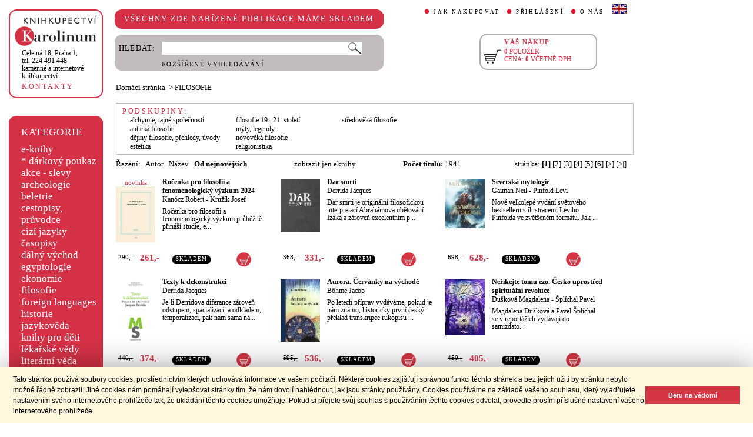

--- FILE ---
content_type: text/html;charset=utf-8
request_url: https://cupress.cuni.cz/ink2_ext/index.jsp?include=tituly&idskup=19f&eknihy=
body_size: 46136
content:



<!DOCTYPE html>
<html xmlns="http://www.w3.org/1999/xhtml" xml:lang="cs" lang="cs"  manifest="cache.manifest">
<head>
  <meta http-equiv="Content-Type" content="text/html; charset=utf-8" />
  <meta http-equiv="X-UA-Compatible" content="IE=edge">
  
  <link rel="canonical" href="http://selene.int.is.cuni.cz:7777/ink2_ext/index.jsp?include=tituly" />

  <title>FILOSOFIE | Knihkupectví Karolinum</title>
  <link rel="stylesheet" type="text/css" href="./css/ink.css?2.2.22" />
  <link rel="stylesheet" type="text/css" href="./css/jquery-ui.css?2.2.22" />

  <!--[if lt IE 8]>   <link rel="stylesheet" type="text/css" href="./css/ink_ie7.css?2.2.22" /> <![endif]-->
  <script type="text/javascript" src="./js/ink.js?2.2.22"></script>
  <script type="text/javascript" src="./js/ajax.js?2.2.22"></script>
  <script type="text/javascript" src="js/jquery.js?2.2.22"></script>
  <script type="text/javascript" src="js/jquery-ui.js?2.2.22"></script>

<!-- Begin Cookie Consent plugin -->
<link rel="stylesheet" type="text/css" href="//cdnjs.cloudflare.com/ajax/libs/cookieconsent2/3.0.3/cookieconsent.min.css" />
<script src="//cdnjs.cloudflare.com/ajax/libs/cookieconsent2/3.0.3/cookieconsent.min.js"></script>
<script>
window.addEventListener("load", function(){
window.cookieconsent.initialise({
  "palette": {
    "popup": {
      "background": "#fff8de",
      "text": "#000000"
    },
    "button": {
      "background": "#d43644",
      "text": "#ffffff"
    }
  },
  "showLink": false,
  "content": {
    "message": "Tato stránka používá soubory cookies, prostřednictvím kterých uchovává informace ve vašem počítači. Některé cookies zajišťují správnou funkci těchto stránek a bez jejich užití by stránku nebylo možné řádně zobrazit. Jiné cookies nám pomáhají vylepšovat stránky tím, že nám dovolí nahlédnout, jak jsou stránky používány. Cookies používáme na základě vašeho souhlasu, který vyjadřujete nastavením svého internetového prohlížeče tak, že ukládání těchto cookies umožňuje. Pokud si přejete svůj souhlas s používáním těchto cookies odvolat, proveďte prosím příslušné nastavení vašeho internetového prohlížeče.",
    "dismiss": "Beru na vědomí"
  }
})});
</script>
<!-- End Cookie Consent plugin -->
</head>
<body onload="ZavolejFunkce()" itemscope itemtype="http://schema.org/WebPage">
  <div id="addcarthint" class="hint-style"></div>
  <div id="ramec">
    <!-- leva navigace -->
    <div id="leva_nav">
      <div id="navigace_rc">
      <!-- leva horni -->
      <div class="rc_box">
         <div class="rc_top"><div></div></div>
            <div class="rc_cont" itemtype="http://schema.org/Organization" itemscope>
              <a href="./"> 
                <img src="./img/logo_prod.gif" alt="Knihkupectví Karolinum" height="52" width="140" />
                <span style="display: none;" itemprop="name">Knihkupectví Karolinum</span>
              </a>  
              <p><a class="ln_adr" href="./index.jsp?include=kontakty" title="KONTAKTY"><span itemprop="address">Celetná 18, Praha 1</span>,<br />tel. 224 491 448<br />kamenné a internetové knihkupectví</a></p>
              <p><a href="./index.jsp?include=kontakty" title="KONTAKTY">KONTAKTY</a></p>
            </div>
         <div class="rc_bottom"><div></div></div>
      </div>
      </div>
      <!-- leva prostredni -->
      <div id="navigace_r">
        <div class="bl_r"><div class="br_r"><div class="tl_r"><div class="tr_r"></div>
          <p>KATEGORIE</p>      
          <ul>
            <li><a href="./index.jsp?include=vyhledat&amp;trid=dat&amp;smer=desc&amp;eknihy=V" title="e-knihy">e-knihy </a></li>
                        <li><a href="./index.jsp?include=tituly&amp;idskup=D" title="* dárkový poukaz">* dárkový poukaz</a></li>
            <li><a href="./index.jsp?include=tituly&amp;idskup=0" title="akce - slevy">akce - slevy</a></li>
            <li><a href="./index.jsp?include=tituly&amp;idskup=05" title="archeologie">archeologie</a></li>
            <li><a href="./index.jsp?include=tituly&amp;idskup=13" title="beletrie">beletrie</a></li>
            <li><a href="./index.jsp?include=tituly&amp;idskup=18" title="cestopisy, průvodce">cestopisy, průvodce</a></li>
            <li><a href="./index.jsp?include=tituly&amp;idskup=10" title="cizí jazyky">cizí jazyky</a></li>
            <li><a href="./index.jsp?include=tituly&amp;idskup=cas" title="časopisy">časopisy</a></li>
            <li><a href="./index.jsp?include=tituly&amp;idskup=27" title="dálný východ">dálný východ</a></li>
            <li><a href="./index.jsp?include=tituly&amp;idskup=06" title="egyptologie">egyptologie</a></li>
            <li><a href="./index.jsp?include=tituly&amp;idskup=01e" title="ekonomie">ekonomie</a></li>
            <li><a href="./index.jsp?include=tituly&amp;idskup=19f" title="filosofie">filosofie</a></li>
            <li><a href="./index.jsp?include=tituly&amp;idskup=c" title="foreign languages">foreign languages</a></li>
            <li><a href="./index.jsp?include=tituly&amp;idskup=20h" title="historie">historie</a></li>
            <li><a href="./index.jsp?include=tituly&amp;idskup=12" title="jazykověda">jazykověda</a></li>
            <li><a href="./index.jsp?include=tituly&amp;idskup=25" title="knihy pro děti">knihy pro děti</a></li>
            <li><a href="./index.jsp?include=tituly&amp;idskup=08" title="lékařské vědy">lékařské vědy</a></li>
            <li><a href="./index.jsp?include=tituly&amp;idskup=14" title="literární věda">literární věda</a></li>
            <li><a href="./index.jsp?include=tituly&amp;idskup=00n" title="náboženství">náboženství</a></li>
            <li><a href="./index.jsp?include=tituly&amp;idskup=22pe" title="pedagogika">pedagogika</a></li>
            <li><a href="./index.jsp?include=tituly&amp;idskup=23po" title="politologie">politologie</a></li>
            <li><a href="./index.jsp?include=tituly&amp;idskup=28" title="pomocné vědy hist.">pomocné vědy hist.</a></li>
            <li><a href="./index.jsp?include=tituly&amp;idskup=24pr" title="právo">právo</a></li>
            <li><a href="./index.jsp?include=tituly&amp;idskup=03" title="přírodní vědy">přírodní vědy</a></li>
            <li><a href="./index.jsp?include=tituly&amp;idskup=21p" title="psychologie">psychologie</a></li>
            <li><a href="./index.jsp?include=tituly&amp;idskup=16" title="regionália, npú">regionália, npú</a></li>
            <li><a href="./index.jsp?include=tituly&amp;idskup=02so" title="sociální práce">sociální práce</a></li>
            <li><a href="./index.jsp?include=tituly&amp;idskup=02s" title="sociologie">sociologie</a></li>
            <li><a href="./index.jsp?include=tituly&amp;idskup=11" title="tělovýchova">tělovýchova</a></li>
            <li><a href="./index.jsp?include=tituly&amp;idskup=17" title="učební texty">učební texty</a></li>
            <li><a href="./index.jsp?include=tituly&amp;idskup=09u" title="umění">umění</a></li>

          </ul>
          <p></p>
        </div></div></div>
      </div>
      
      <div id="navigace_nk">
      <!-- leva horni -->
      <div class="rc_box">
         <div class="rc_top"><div></div></div>
            <div class="rc_cont">
              <a href="http://www.karolinum.cz/" title="Nakladateství Karolinum">
                    
                      <img src="img/logobile_NK_cz.jpg" alt="Nakladateství Karolinum" width="140" />
                    
                </a>     
            </div>
         <div class="rc_bottom"><div></div></div>
      </div>
      </div>


      <div id="paticka">
        <p style="display:none;" title="verze: 2.2.22">&#169;&nbsp;Nakladatelství<br />KAROLINUM 2023</p>
        <p>
          <a class="bezpod" href="./rss.jsp" title="RSS kánal s novinkami Knihkupectví Karolinum">RSS&nbsp;<img src="img/rss_feed.gif" alt="RSS" /></a>&nbsp;
          <a class="bezpod" href="http://www.facebook.com/pages/Knihkupectv%C3%AD-Karolinum/191862569945" title="">&nbsp;<img src="img/f_logo.gif" alt="facebook" /></a>
        </p>   
        <br />
        <p>
          <a class="bezpod" href="./index.jsp?include=stranka_duvery" title="stránka důvěry">
            <img src="./img/MUZO/visa.gif" alt="visa" />
            <img src="./img/MUZO/visa_electron.gif" alt="visa" />
            <br />
            <img src="./img/MUZO/maestro.gif" alt="maestro" />
            <img src="./img/MUZO/maestro_electron.gif" alt="maestro" />
          </a>
        </p>
        <p>
          <a href="./index.jsp?include=mail_form" title="webmaster">webmaster</a>
        </p>
      </div> <!-- konec paticky --> 
    </div> <!-- konec leve navigace -->

    <div id="main">
      <!-- hlavicka stranky -->
      <div id="hlavicka">
        <div id="nadpisek">
          <div class="bl_r"><div class="br_r"><div class="tl_r"><div class="tr_r"></div>
            <p>VŠECHNY ZDE NABÍZENÉ PUBLIKACE MÁME SKLADEM</p>
          </div></div></div>
        </div>

        <div id="hlavnav">
          <ul>
            <li id="first"><a href="index.jsp?include=onakupu" title="JAK NAKUPOVAT">JAK NAKUPOVAT</a></li>
            <li>
          
            <a href="./log.jsp" title="PŘIHLÁŠENÍ">PŘIHLÁŠENÍ</a>
          
            </li>
            <li><a href="index.jsp?include=onas" title="O NÁS">O NÁS</a></li>
            <li id="flag"><a href="index.jsp?jazyk=en" title="English">
              <img src="./img/ukflag.gif" alt="English" title="English" height="16" width="25" /></a>
            </li>
          </ul>
          
            <p id="user">&nbsp;</p>
          
        </div>
  
        <div id="hledani">
          <div class="bl_g"><div class="br_g"><div class="tl_g"><div class="tr_g"></div>
            <form id="hled_form" method="post" action="./index.jsp">
              <span id="hled_label">HLEDAT:</span>
              <div><input name="include" value="vyhledat" type="hidden" /></div>
              <p><input id="hled_fld" name="hledani" size="50" type="text" /><input id="hled_btn" type="submit" value="" /></p>
              <hr class="cleaner" />
              <p class="oddel"></p>    
              <p style="padding-top: 0;"><a href="./index.jsp?include=rozsir_vyhl" title="ROZŠÍŘENÉ VYHLEDÁVÁNÍ">ROZŠÍŘENÉ VYHLEDÁVÁNÍ</a></p>
            </form>
  
          </div></div></div>
        </div>
  
        <div id="kosik_h" onclick="location.href='./index.jsp?include=kosik'" title="Zobrazit obsah košíku">
          <div class="gc_box">
             <div class="gc_top"><div></div></div>
                <div class="gc_cont">
                  <a href="./index.jsp?include=kosik" title="Zobrazit obsah košíku">
                    <img src="img/kosik_h.gif" alt="košík" height="26" width="32" />
                  </a>  
                  <h2>VÁŠ NÁKUP</h2><br />
                  <p>
                    <span id="kosik_h_pol">0</span>&nbsp;POLOŽEK<br />
                    CENA:&nbsp;<span id="kosik_h_cena">0</span>&nbsp;VČETNĚ DPH
                  </p>
                  <hr class="cleaner" />
                </div>
             <div class="gc_bottom"><div></div></div>
          </div>
        </div>
  
      <hr class="cleaner" />
      </div> <!-- konec hlavicky-->

      <!-- obsah stranky --> 
      <div id="obsah">

        


  <div id="drobnav">
    <p>
      <a href="./">Domácí stránka</a>

      &nbsp;&gt;
      <a href="./index.jsp?include=tituly&amp;idskup=19f&amp;eknihy=">FILOSOFIE</a>

    </p>  
  </div>

  <div id="podskup">
    <h2 class="nadp_det">PODSKUPINY:</h2>

    <ul>

      <li><a href="./index.jsp?include=tituly&amp;idskup=19f.a&amp;eknihy=">alchymie, tajné společnosti</a></li>

      <li><a href="./index.jsp?include=tituly&amp;idskup=19f.an&amp;eknihy=">antická filosofie</a></li>

      <li><a href="./index.jsp?include=tituly&amp;idskup=19f.df&amp;eknihy=">dějiny filosofie, přehledy, úvody</a></li>

      <li><a href="./index.jsp?include=tituly&amp;idskup=19f.es&amp;eknihy=">estetika</a></li>

    </ul>

    <ul>

      <li><a href="./index.jsp?include=tituly&amp;idskup=19f.mo&amp;eknihy=">filosofie 19.–21. století</a></li>

      <li><a href="./index.jsp?include=tituly&amp;idskup=19f.l&amp;eknihy=">mýty, legendy</a></li>

      <li><a href="./index.jsp?include=tituly&amp;idskup=19f.no&amp;eknihy=">novověká filosofie</a></li>

      <li><a href="./index.jsp?include=tituly&amp;idskup=19f.r&amp;eknihy=">religionistika</a></li>

    </ul>

    <ul>

      <li><a href="./index.jsp?include=tituly&amp;idskup=19f.st&amp;eknihy=">středověká filosofie</a></li>

    </ul>
  </div>

    <div id="seznam_nav">
      <div id="razeni">
        Řazení:&nbsp;&nbsp;

          <a class="neaktraz" href="./index.jsp?include=tituly&amp;idskup=19f&amp;eknihy=&amp;trid=aut&amp;smer=asc">Autor</a>&nbsp;&nbsp;

        <a class="neaktraz" href="./index.jsp?include=tituly&amp;idskup=19f&amp;eknihy=&amp;trid=naz&amp;smer=asc">Název</a>&nbsp;&nbsp;

        <a class="aktraz" href="./index.jsp?include=tituly&amp;idskup=19f&amp;eknihy=&amp;trid=dat&amp;smer=desc">Od nejnovějších</a>
      </div>
      <div id="ebooks_filtr">

          <a class="neaktraz" href="./index.jsp?include=tituly&amp;idskup=19f&amp;trid=null&amp;smer=null&amp;eknihy=" title="zobrazit jen eknihy ">zobrazit jen eknihy </a>

      </div>
      <div id="poctit">
        <b>Počet titulů:</b>&nbsp;1941
      </div>
      <div id="strankovani">
        stránka:  <b>[1]</b>  <a href="./index.jsp?include=tituly&amp;idskup=19f&amp;trid=null&amp;smer=null&amp;eknihy=&amp;eknihy=&amp;stranka=1">[2]</a>  <a href="./index.jsp?include=tituly&amp;idskup=19f&amp;trid=null&amp;smer=null&amp;eknihy=&amp;eknihy=&amp;stranka=2">[3]</a>  <a href="./index.jsp?include=tituly&amp;idskup=19f&amp;trid=null&amp;smer=null&amp;eknihy=&amp;eknihy=&amp;stranka=3">[4]</a>  <a href="./index.jsp?include=tituly&amp;idskup=19f&amp;trid=null&amp;smer=null&amp;eknihy=&amp;eknihy=&amp;stranka=4">[5]</a>  <a href="./index.jsp?include=tituly&amp;idskup=19f&amp;trid=null&amp;smer=null&amp;eknihy=&amp;eknihy=&amp;stranka=5">[6]</a>  <a href="./index.jsp?include=tituly&amp;idskup=19f&amp;trid=null&amp;smer=null&amp;eknihy=&amp;eknihy=&amp;stranka=1" title="O stránku vpřed">[>]</a>  <a href="./index.jsp?include=tituly&amp;idskup=19f&amp;trid=null&amp;smer=null&amp;eknihy=&amp;eknihy=&amp;stranka=129" title="Na konec">[>|]</a> 
      </div>
    </div>
    
    <div id="seznam">

      <div id="sez_titul">
        <div id="seztit_ls">
           
          <p>novinka</p>
           
          <a href="./index.jsp?include=podrobnosti&amp;id=711415" title="Ročenka pro filosofii a fenomenologický výzkum 2024">
           
            <img src="./getImg.jsp?id=711415&amp;prez=22&amp;poradi=0" class="vlevo" alt="Detail knihyRočenka pro filosofii a fenomenologický výzkum 2024" width="67" /> 
      
          </a>   
      
        </div>
        <h3>
          <a href="./index.jsp?include=podrobnosti&amp;id=711415" title="Ročenka pro filosofii a fenomenologický výzkum 2024">
            Ročenka pro filosofii a fenomenologický výzkum 2024
          </a>
        </h3>
        <h4>
          <a  href="index.jsp?include=autorTituly&amp;id=269650" title="Knihy od autora Kanócz Robert">Kanócz Robert</a> - <a  href="index.jsp?include=autorTituly&amp;id=140648" title="Knihy od autora Kružík Josef">Kružík Josef</a>  
        </h4>
        <p>Ročenka pro filosofii a fenomenologický výzkum průběžně přináší studie, e...</p>
    
        <div id="seztit_dole">
          <div class="ceny">
            <!-- h5 class="dopcena">
              -10%
              <span class="puvcena">290,-</span>
            </h5 -->
            <h5 class="dopcena" title="doporučená cena">
              <span class="puvcena">290,-</span>
            </h5>
            <h5 class="vasecena" title="cena v e-shopu">
              261,-
            </h5>
            <!-- img class="cenainfo" src="img/cinfo.png" alt="cena v e-shopu" title="cena v e-shopu" height="17" width="17" /-->
          </div>  
          <div style="width: 7em;" class="infobtn" itemprop="availability"><div class="infobtn_l"><div class="infobtn_r"><div>SKLADEM</div></div></div></div>

          <div class="kosikvpravo">
            <a href="javascript:vlozTitKosik(711415,'Titul byl vložen do košíku')" title="Vložit titul do košíku">
              <img class="kosik" src="img/kosik.gif" alt="Vložit titul do košíku" height="25" width="25" />
            </a>
          </div>
          
        </div>
        <hr class="cleaner" />
      </div>

      <div id="sez_titul">
        <div id="seztit_ls">
           
          <a href="./index.jsp?include=podrobnosti&amp;id=710361" title="Dar smrti">
           
            <img src="./getImg.jsp?id=710361&amp;prez=22&amp;poradi=0" class="vlevo" alt="Detail knihyDar smrti" width="67" /> 
      
          </a>   
      
        </div>
        <h3>
          <a href="./index.jsp?include=podrobnosti&amp;id=710361" title="Dar smrti">
            Dar smrti
          </a>
        </h3>
        <h4>
          <a  href="index.jsp?include=autorTituly&amp;id=116807" title="Knihy od autora Derrida Jacques">Derrida Jacques</a>  
        </h4>
        <p>Dar smrti je originální filosofickou interpretací Abrahámova obětování Izáka a zároveň excelentním p...</p>
    
        <div id="seztit_dole">
          <div class="ceny">
            <!-- h5 class="dopcena">
              -10%
              <span class="puvcena">368,-</span>
            </h5 -->
            <h5 class="dopcena" title="doporučená cena">
              <span class="puvcena">368,-</span>
            </h5>
            <h5 class="vasecena" title="cena v e-shopu">
              331,-
            </h5>
            <!-- img class="cenainfo" src="img/cinfo.png" alt="cena v e-shopu" title="cena v e-shopu" height="17" width="17" /-->
          </div>  
          <div style="width: 7em;" class="infobtn" itemprop="availability"><div class="infobtn_l"><div class="infobtn_r"><div>SKLADEM</div></div></div></div>

          <div class="kosikvpravo">
            <a href="javascript:vlozTitKosik(710361,'Titul byl vložen do košíku')" title="Vložit titul do košíku">
              <img class="kosik" src="img/kosik.gif" alt="Vložit titul do košíku" height="25" width="25" />
            </a>
          </div>
          
        </div>
        <hr class="cleaner" />
      </div>

      <div id="sez_titul">
        <div id="seztit_ls">
           
          <a href="./index.jsp?include=podrobnosti&amp;id=710360" title="Severská mytologie">
           
            <img src="./getImg.jsp?id=710360&amp;prez=22&amp;poradi=0" class="vlevo" alt="Detail knihySeverská mytologie" width="67" /> 
      
          </a>   
      
        </div>
        <h3>
          <a href="./index.jsp?include=podrobnosti&amp;id=710360" title="Severská mytologie">
            Severská mytologie
          </a>
        </h3>
        <h4>
          <a  href="index.jsp?include=autorTituly&amp;id=154521" title="Knihy od autora Gaiman Neil">Gaiman Neil</a> - <a  href="index.jsp?include=autorTituly&amp;id=285550" title="Knihy od autora Pinfold Levi">Pinfold Levi</a>  
        </h4>
        <p>Nové velkolepé vydání světového bestselleru s ilustracemi Leviho Pinfolda ve zvětšeném formátu. Jak ...</p>
    
        <div id="seztit_dole">
          <div class="ceny">
            <!-- h5 class="dopcena">
              -10%
              <span class="puvcena">698,-</span>
            </h5 -->
            <h5 class="dopcena" title="doporučená cena">
              <span class="puvcena">698,-</span>
            </h5>
            <h5 class="vasecena" title="cena v e-shopu">
              628,-
            </h5>
            <!-- img class="cenainfo" src="img/cinfo.png" alt="cena v e-shopu" title="cena v e-shopu" height="17" width="17" /-->
          </div>  
          <div style="width: 7em;" class="infobtn" itemprop="availability"><div class="infobtn_l"><div class="infobtn_r"><div>SKLADEM</div></div></div></div>

          <div class="kosikvpravo">
            <a href="javascript:vlozTitKosik(710360,'Titul byl vložen do košíku')" title="Vložit titul do košíku">
              <img class="kosik" src="img/kosik.gif" alt="Vložit titul do košíku" height="25" width="25" />
            </a>
          </div>
          
        </div>
        <hr class="cleaner" />
      </div>

      <div id="sez_titul">
        <div id="seztit_ls">
           
          <a href="./index.jsp?include=podrobnosti&amp;id=710313" title="Texty k dekonstrukci">
           
            <img src="./getImg.jsp?id=710313&amp;prez=22&amp;poradi=0" class="vlevo" alt="Detail knihyTexty k dekonstrukci" width="67" /> 
      
          </a>   
      
        </div>
        <h3>
          <a href="./index.jsp?include=podrobnosti&amp;id=710313" title="Texty k dekonstrukci">
            Texty k dekonstrukci
          </a>
        </h3>
        <h4>
          <a  href="index.jsp?include=autorTituly&amp;id=116807" title="Knihy od autora Derrida Jacques">Derrida Jacques</a>  
        </h4>
        <p>Je-li Derridova diferance zároveň odstupem, spacializací, a odkladem, temporalizací, pak nám sama na...</p>
    
        <div id="seztit_dole">
          <div class="ceny">
            <!-- h5 class="dopcena">
              -15%
              <span class="puvcena">440,-</span>
            </h5 -->
            <h5 class="dopcena" title="doporučená cena">
              <span class="puvcena">440,-</span>
            </h5>
            <h5 class="vasecena" title="cena v e-shopu">
              374,-
            </h5>
            <!-- img class="cenainfo" src="img/cinfo.png" alt="cena v e-shopu" title="cena v e-shopu" height="17" width="17" /-->
          </div>  
          <div style="width: 7em;" class="infobtn" itemprop="availability"><div class="infobtn_l"><div class="infobtn_r"><div>SKLADEM</div></div></div></div>

          <div class="kosikvpravo">
            <a href="javascript:vlozTitKosik(710313,'Titul byl vložen do košíku')" title="Vložit titul do košíku">
              <img class="kosik" src="img/kosik.gif" alt="Vložit titul do košíku" height="25" width="25" />
            </a>
          </div>
          
        </div>
        <hr class="cleaner" />
      </div>

      <div id="sez_titul">
        <div id="seztit_ls">
           
          <a href="./index.jsp?include=podrobnosti&amp;id=710160" title="Aurora. Červánky na východě">
           
            <img src="./getImg.jsp?id=710160&amp;prez=22&amp;poradi=0" class="vlevo" alt="Detail knihyAurora. Červánky na východě" width="67" /> 
      
          </a>   
      
        </div>
        <h3>
          <a href="./index.jsp?include=podrobnosti&amp;id=710160" title="Aurora. Červánky na východě">
            Aurora. Červánky na východě
          </a>
        </h3>
        <h4>
          <a  href="index.jsp?include=autorTituly&amp;id=195159" title="Knihy od autora Böhme Jacob">Böhme Jacob</a>  
        </h4>
        <p>Po letech příprav vydáváme, pokud je nám známo, historicky první český překlad transkripce rukopisu ...</p>
    
        <div id="seztit_dole">
          <div class="ceny">
            <!-- h5 class="dopcena">
              -10%
              <span class="puvcena">595,-</span>
            </h5 -->
            <h5 class="dopcena" title="doporučená cena">
              <span class="puvcena">595,-</span>
            </h5>
            <h5 class="vasecena" title="cena v e-shopu">
              536,-
            </h5>
            <!-- img class="cenainfo" src="img/cinfo.png" alt="cena v e-shopu" title="cena v e-shopu" height="17" width="17" /-->
          </div>  
          <div style="width: 7em;" class="infobtn" itemprop="availability"><div class="infobtn_l"><div class="infobtn_r"><div>SKLADEM</div></div></div></div>

          <div class="kosikvpravo">
            <a href="javascript:vlozTitKosik(710160,'Titul byl vložen do košíku')" title="Vložit titul do košíku">
              <img class="kosik" src="img/kosik.gif" alt="Vložit titul do košíku" height="25" width="25" />
            </a>
          </div>
          
        </div>
        <hr class="cleaner" />
      </div>

      <div id="sez_titul">
        <div id="seztit_ls">
           
          <a href="./index.jsp?include=podrobnosti&amp;id=709967" title="Neříkejte tomu ezo. Česko uprostřed spirituální revoluce">
           
            <img src="./getImg.jsp?id=709967&amp;prez=22&amp;poradi=0" class="vlevo" alt="Detail knihyNeříkejte tomu ezo. Česko uprostřed spirituální revoluce" width="67" /> 
      
          </a>   
      
        </div>
        <h3>
          <a href="./index.jsp?include=podrobnosti&amp;id=709967" title="Neříkejte tomu ezo. Česko uprostřed spirituální revoluce">
            Neříkejte tomu ezo. Česko uprostřed spirituální revoluce
          </a>
        </h3>
        <h4>
          <a  href="index.jsp?include=autorTituly&amp;id=282965" title="Knihy od autora Dušková Magdalena">Dušková Magdalena</a> - <a  href="index.jsp?include=autorTituly&amp;id=269942" title="Knihy od autora Šplíchal Pavel">Šplíchal Pavel</a>  
        </h4>
        <p>Magdalena Dušková a Pavel Šplíchal se v reportážích vydávají do samizdato...</p>
    
        <div id="seztit_dole">
          <div class="ceny">
            <!-- h5 class="dopcena">
              -10%
              <span class="puvcena">450,-</span>
            </h5 -->
            <h5 class="dopcena" title="doporučená cena">
              <span class="puvcena">450,-</span>
            </h5>
            <h5 class="vasecena" title="cena v e-shopu">
              405,-
            </h5>
            <!-- img class="cenainfo" src="img/cinfo.png" alt="cena v e-shopu" title="cena v e-shopu" height="17" width="17" /-->
          </div>  
          <div style="width: 7em;" class="infobtn" itemprop="availability"><div class="infobtn_l"><div class="infobtn_r"><div>SKLADEM</div></div></div></div>

          <div class="kosikvpravo">
            <a href="javascript:vlozTitKosik(709967,'Titul byl vložen do košíku')" title="Vložit titul do košíku">
              <img class="kosik" src="img/kosik.gif" alt="Vložit titul do košíku" height="25" width="25" />
            </a>
          </div>
          
        </div>
        <hr class="cleaner" />
      </div>

      <div id="sez_titul">
        <div id="seztit_ls">
           
          <a href="./index.jsp?include=podrobnosti&amp;id=709259" title="Stávat se jiným">
           
            <img src="./getImg.jsp?id=709259&amp;prez=22&amp;poradi=0" class="vlevo" alt="Detail knihyStávat se jiným" width="67" /> 
      
          </a>   
      
        </div>
        <h3>
          <a href="./index.jsp?include=podrobnosti&amp;id=709259" title="Stávat se jiným">
            Stávat se jiným
          </a>
        </h3>
        <h4>
          <a  href="index.jsp?include=autorTituly&amp;id=213258" title="Knihy od autora Prášek Petr">Prášek Petr</a>  
        </h4>
        <p>Studie k současné fenomenologii ve Francii je současně systematická i historická fenomenologická stu...</p>
    
        <div id="seztit_dole">
          <div class="ceny">
            <!-- h5 class="dopcena">
              -10%
              <span class="puvcena">358,-</span>
            </h5 -->
            <h5 class="dopcena" title="doporučená cena">
              <span class="puvcena">358,-</span>
            </h5>
            <h5 class="vasecena" title="cena v e-shopu">
              322,-
            </h5>
            <!-- img class="cenainfo" src="img/cinfo.png" alt="cena v e-shopu" title="cena v e-shopu" height="17" width="17" /-->
          </div>  
          <div style="width: 7em;" class="infobtn" itemprop="availability"><div class="infobtn_l"><div class="infobtn_r"><div>SKLADEM</div></div></div></div>

          <div class="kosikvpravo">
            <a href="javascript:vlozTitKosik(709259,'Titul byl vložen do košíku')" title="Vložit titul do košíku">
              <img class="kosik" src="img/kosik.gif" alt="Vložit titul do košíku" height="25" width="25" />
            </a>
          </div>
          
        </div>
        <hr class="cleaner" />
      </div>

      <div id="sez_titul">
        <div id="seztit_ls">
           
          <a href="./index.jsp?include=podrobnosti&amp;id=709258" title="Texty k dekonstrukci">
           
            <img src="./getImg.jsp?id=709258&amp;prez=22&amp;poradi=0" class="vlevo" alt="Detail knihyTexty k dekonstrukci" width="67" /> 
      
          </a>   
      
            <div class="ebook_banner_sez">E-KNIHA</div> 
      
        </div>
        <h3>
          <a href="./index.jsp?include=podrobnosti&amp;id=709258" title="Texty k dekonstrukci">
            Texty k dekonstrukci
          </a>
        </h3>
        <h4>
          <a  href="index.jsp?include=autorTituly&amp;id=116807" title="Knihy od autora Derrida Jacques">Derrida Jacques</a>  
        </h4>
        <p>Je-li Derridova diferance zároveň odstupem, spacializací, a odkladem, temporalizací, pak nám sama na...</p>
    
        <div id="seztit_dole">
          <div class="ceny">
            <!-- h5 class="dopcena">
              -15%
              <span class="puvcena">310,-</span>
            </h5 -->
            <h5 class="dopcena" title="doporučená cena">
              <span class="puvcena">310,-</span>
            </h5>
            <h5 class="vasecena" title="cena v e-shopu">
              264,-
            </h5>
            <!-- img class="cenainfo" src="img/cinfo.png" alt="cena v e-shopu" title="cena v e-shopu" height="17" width="17" /-->
          </div>  
          

          <div class="kosikvpravo">
            <a href="javascript:vlozTitKosik(709258,'Titul byl vložen do košíku')" title="Vložit titul do košíku">
              <img class="kosik" src="img/kosik.gif" alt="Vložit titul do košíku" height="25" width="25" />
            </a>
          </div>
          
        </div>
        <hr class="cleaner" />
      </div>

      <div id="sez_titul">
        <div id="seztit_ls">
           
          <a href="./index.jsp?include=podrobnosti&amp;id=709273" title="Rétorika">
           
            <img src="./getImg.jsp?id=709273&amp;prez=22&amp;poradi=0" class="vlevo" alt="Detail knihyRétorika" width="67" /> 
      
          </a>   
      
        </div>
        <h3>
          <a href="./index.jsp?include=podrobnosti&amp;id=709273" title="Rétorika">
            Rétorika
          </a>
        </h3>
        <h4>
          <a  href="index.jsp?include=autorTituly&amp;id=112009" title="Knihy od autora Aristotelés">Aristotelés</a>  
        </h4>
        <p>Jako filozofická odpověď na dobovou výzvu sofistiky Aristotelova Rétorika tvoří nevyčerpatelný zdroj...</p>
    
        <div id="seztit_dole">
          <div class="ceny">
            <!-- h5 class="dopcena">
              -10%
              <span class="puvcena">329,-</span>
            </h5 -->
            <h5 class="dopcena" title="doporučená cena">
              <span class="puvcena">329,-</span>
            </h5>
            <h5 class="vasecena" title="cena v e-shopu">
              296,-
            </h5>
            <!-- img class="cenainfo" src="img/cinfo.png" alt="cena v e-shopu" title="cena v e-shopu" height="17" width="17" /-->
          </div>  
          <div style="width: 7em;" class="infobtn" itemprop="availability"><div class="infobtn_l"><div class="infobtn_r"><div>SKLADEM</div></div></div></div>

          <div class="kosikvpravo">
            <a href="javascript:vlozTitKosik(709273,'Titul byl vložen do košíku')" title="Vložit titul do košíku">
              <img class="kosik" src="img/kosik.gif" alt="Vložit titul do košíku" height="25" width="25" />
            </a>
          </div>
          
        </div>
        <hr class="cleaner" />
      </div>

      <div id="sez_titul">
        <div id="seztit_ls">
           
          <a href="./index.jsp?include=podrobnosti&amp;id=709263" title="O erótu">
           
            <img src="./getImg.jsp?id=709263&amp;prez=22&amp;poradi=0" class="vlevo" alt="Detail knihyO erótu" width="67" /> 
      
          </a>   
      
        </div>
        <h3>
          <a href="./index.jsp?include=podrobnosti&amp;id=709263" title="O erótu">
            O erótu
          </a>
        </h3>
        <h4>
          <a  href="index.jsp?include=autorTituly&amp;id=128673" title="Knihy od autora Plótínos">Plótínos</a>  
        </h4>
        <p>Pojednání o erótu patří mezi Plótínovy pozdní spisy.  Porfyrios, Plótínův posluchač, pozdější vydava...</p>
    
        <div id="seztit_dole">
          <div class="ceny">
            <!-- h5 class="dopcena">
              -10%
              <span class="puvcena">250,-</span>
            </h5 -->
            <h5 class="dopcena" title="doporučená cena">
              <span class="puvcena">250,-</span>
            </h5>
            <h5 class="vasecena" title="cena v e-shopu">
              225,-
            </h5>
            <!-- img class="cenainfo" src="img/cinfo.png" alt="cena v e-shopu" title="cena v e-shopu" height="17" width="17" /-->
          </div>  
          <div style="width: 7em;" class="infobtn" itemprop="availability"><div class="infobtn_l"><div class="infobtn_r"><div>SKLADEM</div></div></div></div>

          <div class="kosikvpravo">
            <a href="javascript:vlozTitKosik(709263,'Titul byl vložen do košíku')" title="Vložit titul do košíku">
              <img class="kosik" src="img/kosik.gif" alt="Vložit titul do košíku" height="25" width="25" />
            </a>
          </div>
          
        </div>
        <hr class="cleaner" />
      </div>

      <div id="sez_titul">
        <div id="seztit_ls">
           
          <a href="./index.jsp?include=podrobnosti&amp;id=707247" title="Navždy zavřít oči. Sartre a smrt">
           
            <img src="./getImg.jsp?id=707247&amp;prez=22&amp;poradi=0" class="vlevo" alt="Detail knihyNavždy zavřít oči. Sartre a smrt" width="67" /> 
      
          </a>   
      
        </div>
        <h3>
          <a href="./index.jsp?include=podrobnosti&amp;id=707247" title="Navždy zavřít oči. Sartre a smrt">
            Navždy zavřít oči. Sartre a smrt
          </a>
        </h3>
        <h4>
          <a  href="index.jsp?include=autorTituly&amp;id=285529" title="Knihy od autora Kvapil Ondřej">Kvapil Ondřej</a>  
        </h4>
        <p>Otázka smrti je stará jako filosofie sama. Přesto se nás přední myslitelé...</p>
    
        <div id="seztit_dole">
          <div class="ceny">
            <!-- h5 class="dopcena">
              -10%
              <span class="puvcena">410,-</span>
            </h5 -->
            <h5 class="dopcena" title="doporučená cena">
              <span class="puvcena">410,-</span>
            </h5>
            <h5 class="vasecena" title="cena v e-shopu">
              369,-
            </h5>
            <!-- img class="cenainfo" src="img/cinfo.png" alt="cena v e-shopu" title="cena v e-shopu" height="17" width="17" /-->
          </div>  
          <div style="width: 7em;" class="infobtn" itemprop="availability"><div class="infobtn_l"><div class="infobtn_r"><div>SKLADEM</div></div></div></div>

          <div class="kosikvpravo">
            <a href="javascript:vlozTitKosik(707247,'Titul byl vložen do košíku')" title="Vložit titul do košíku">
              <img class="kosik" src="img/kosik.gif" alt="Vložit titul do košíku" height="25" width="25" />
            </a>
          </div>
          
        </div>
        <hr class="cleaner" />
      </div>

      <div id="sez_titul">
        <div id="seztit_ls">
           
          <a href="./index.jsp?include=podrobnosti&amp;id=706385" title="Cognitive Metaphors and Encyklopaedic Knowledge">
           
            <img src="./getImg.jsp?id=706385&amp;prez=22&amp;poradi=0" class="vlevo" alt="Detail knihyCognitive Metaphors and Encyklopaedic Knowledge" width="67" /> 
      
          </a>   
      
        </div>
        <h3>
          <a href="./index.jsp?include=podrobnosti&amp;id=706385" title="Cognitive Metaphors and Encyklopaedic Knowledge">
            Cognitive Metaphors and Encyklopaedic Knowledge
          </a>
        </h3>
        <h4>
          <a  href="index.jsp?include=autorTituly&amp;id=158915" title="Knihy od autora Pavlas Petr">Pavlas Petr</a> - <a  href="index.jsp?include=autorTituly&amp;id=157093" title="Knihy od autora Řezníková Lenka">Řezníková Lenka</a>  
        </h4>
        <p>Metafory ve vědě, filosofii a umění jsou pro dějiny myšlení zásadní, prot...</p>
    
        <div id="seztit_dole">
          <div class="ceny">
            <!-- h5 class="dopcena">
              -10%
              <span class="puvcena">210,-</span>
            </h5 -->
            <h5 class="dopcena" title="doporučená cena">
              <span class="puvcena">210,-</span>
            </h5>
            <h5 class="vasecena" title="cena v e-shopu">
              189,-
            </h5>
            <!-- img class="cenainfo" src="img/cinfo.png" alt="cena v e-shopu" title="cena v e-shopu" height="17" width="17" /-->
          </div>  
          <div style="width: 7em;" class="infobtn" itemprop="availability"><div class="infobtn_l"><div class="infobtn_r"><div>SKLADEM</div></div></div></div>

          <div class="kosikvpravo">
            <a href="javascript:vlozTitKosik(706385,'Titul byl vložen do košíku')" title="Vložit titul do košíku">
              <img class="kosik" src="img/kosik.gif" alt="Vložit titul do košíku" height="25" width="25" />
            </a>
          </div>
          
        </div>
        <hr class="cleaner" />
      </div>

      <div id="sez_titul">
        <div id="seztit_ls">
           
          <a href="./index.jsp?include=podrobnosti&amp;id=705892" title="Úvod do platónských studií. Metodologie, perspektivy, směřování">
           
            <img src="./getImg.jsp?id=705892&amp;prez=22&amp;poradi=0" class="vlevo" alt="Detail knihyÚvod do platónských studií. Metodologie, perspektivy, směřování" width="67" /> 
      
          </a>   
      
        </div>
        <h3>
          <a href="./index.jsp?include=podrobnosti&amp;id=705892" title="Úvod do platónských studií. Metodologie, perspektivy, směřování">
            Úvod do platónských studií. Metodologie, perspektivy, směřování
          </a>
        </h3>
        <h4>
          <a  href="index.jsp?include=autorTituly&amp;id=285512" title="Knihy od autora Boháček Kryštof Jitro">Boháček Kryštof Jitro</a>  
        </h4>
        <p>Monografie předkládá v českém prostředí dos...</p>
    
        <div id="seztit_dole">
          <div class="ceny">
            <!-- h5 class="dopcena">
              -10%
              <span class="puvcena">349,-</span>
            </h5 -->
            <h5 class="dopcena" title="doporučená cena">
              <span class="puvcena">349,-</span>
            </h5>
            <h5 class="vasecena" title="cena v e-shopu">
              314,-
            </h5>
            <!-- img class="cenainfo" src="img/cinfo.png" alt="cena v e-shopu" title="cena v e-shopu" height="17" width="17" /-->
          </div>  
          <div style="width: 7em;" class="infobtn" itemprop="availability"><div class="infobtn_l"><div class="infobtn_r"><div>SKLADEM</div></div></div></div>

          <div class="kosikvpravo">
            <a href="javascript:vlozTitKosik(705892,'Titul byl vložen do košíku')" title="Vložit titul do košíku">
              <img class="kosik" src="img/kosik.gif" alt="Vložit titul do košíku" height="25" width="25" />
            </a>
          </div>
          
        </div>
        <hr class="cleaner" />
      </div>

      <div id="sez_titul">
        <div id="seztit_ls">
           
          <a href="./index.jsp?include=podrobnosti&amp;id=705893" title="Příspěvky k dějinám marxismu">
           
            <img src="./getImg.jsp?id=705893&amp;prez=22&amp;poradi=0" class="vlevo" alt="Detail knihyPříspěvky k dějinám marxismu" width="67" /> 
      
          </a>   
      
        </div>
        <h3>
          <a href="./index.jsp?include=podrobnosti&amp;id=705893" title="Příspěvky k dějinám marxismu">
            Příspěvky k dějinám marxismu
          </a>
        </h3>
        <h4>
          <a  href="index.jsp?include=autorTituly&amp;id=224401" title="Knihy od autora Sochor Lubomír">Sochor Lubomír</a>  
        </h4>
        <p>Kniha editora Petra Kužela přináší první reprezentativní výbor textů filosofa Lubomíra Sochora (1925...</p>
    
        <div id="seztit_dole">
          <div class="ceny">
            <!-- h5 class="dopcena">
              -10%
              <span class="puvcena">580,-</span>
            </h5 -->
            <h5 class="dopcena" title="doporučená cena">
              <span class="puvcena">580,-</span>
            </h5>
            <h5 class="vasecena" title="cena v e-shopu">
              522,-
            </h5>
            <!-- img class="cenainfo" src="img/cinfo.png" alt="cena v e-shopu" title="cena v e-shopu" height="17" width="17" /-->
          </div>  
          <div style="width: 7em;" class="infobtn" itemprop="availability"><div class="infobtn_l"><div class="infobtn_r"><div>SKLADEM</div></div></div></div>

          <div class="kosikvpravo">
            <a href="javascript:vlozTitKosik(705893,'Titul byl vložen do košíku')" title="Vložit titul do košíku">
              <img class="kosik" src="img/kosik.gif" alt="Vložit titul do košíku" height="25" width="25" />
            </a>
          </div>
          
        </div>
        <hr class="cleaner" />
      </div>

      <div id="sez_titul">
        <div id="seztit_ls">
           
          <a href="./index.jsp?include=podrobnosti&amp;id=705194" title="Právo na veřejný prostor">
           
            <img src="./getImg.jsp?id=705194&amp;prez=22&amp;poradi=0" class="vlevo" alt="Detail knihyPrávo na veřejný prostor" width="67" /> 
      
          </a>   
      
        </div>
        <h3>
          <a href="./index.jsp?include=podrobnosti&amp;id=705194" title="Právo na veřejný prostor">
            Právo na veřejný prostor
          </a>
        </h3>
        <h4>
          <a  href="index.jsp?include=autorTituly&amp;id=195645" title="Knihy od autora Agha Petr">Agha Petr</a> - <a  href="index.jsp?include=autorTituly&amp;id=136018" title="Knihy od autora Bělohradský Václav">Bělohradský Václav</a>  
        </h4>
        <p>Veřejný prostor není pouze prázdný prostor mezi budovami. Je to tkáň společnosti - ulice a náměstí, ...</p>
    
        <div id="seztit_dole">
          <div class="ceny">
            <!-- h5 class="dopcena">
              -10%
              <span class="puvcena">385,-</span>
            </h5 -->
            <h5 class="dopcena" title="doporučená cena">
              <span class="puvcena">385,-</span>
            </h5>
            <h5 class="vasecena" title="cena v e-shopu">
              347,-
            </h5>
            <!-- img class="cenainfo" src="img/cinfo.png" alt="cena v e-shopu" title="cena v e-shopu" height="17" width="17" /-->
          </div>  
          <div style="width: 7em;" class="infobtn" itemprop="availability"><div class="infobtn_l"><div class="infobtn_r"><div>SKLADEM</div></div></div></div>

          <div class="kosikvpravo">
            <a href="javascript:vlozTitKosik(705194,'Titul byl vložen do košíku')" title="Vložit titul do košíku">
              <img class="kosik" src="img/kosik.gif" alt="Vložit titul do košíku" height="25" width="25" />
            </a>
          </div>
          
        </div>
        <hr class="cleaner" />
      </div>

    </div> <!-- konec seznamu titulu -->
    

      </div> <!-- konec obsahu -->
      <hr class="cleaner" />
    </div> <!-- konec main -->
  </div> <!-- konec ramce -->

  <script type="text/javascript">
     refreshKosik();
  </script>  
  <script type="text/javascript">
  
    var _gaq = _gaq || [];
    _gaq.push(['_setAccount', 'UA-26454850-1']);
    _gaq.push(['_trackPageview']);
  
    (function() {
      var ga = document.createElement('script'); ga.type = 'text/javascript'; ga.async = true;
      ga.src = ('https:' == document.location.protocol ? 'https://ssl' : 'http://www') + '.google-analytics.com/ga.js';
      var s = document.getElementsByTagName('script')[0]; s.parentNode.insertBefore(ga, s);
    })();
  
  </script>
</body>
</html>
